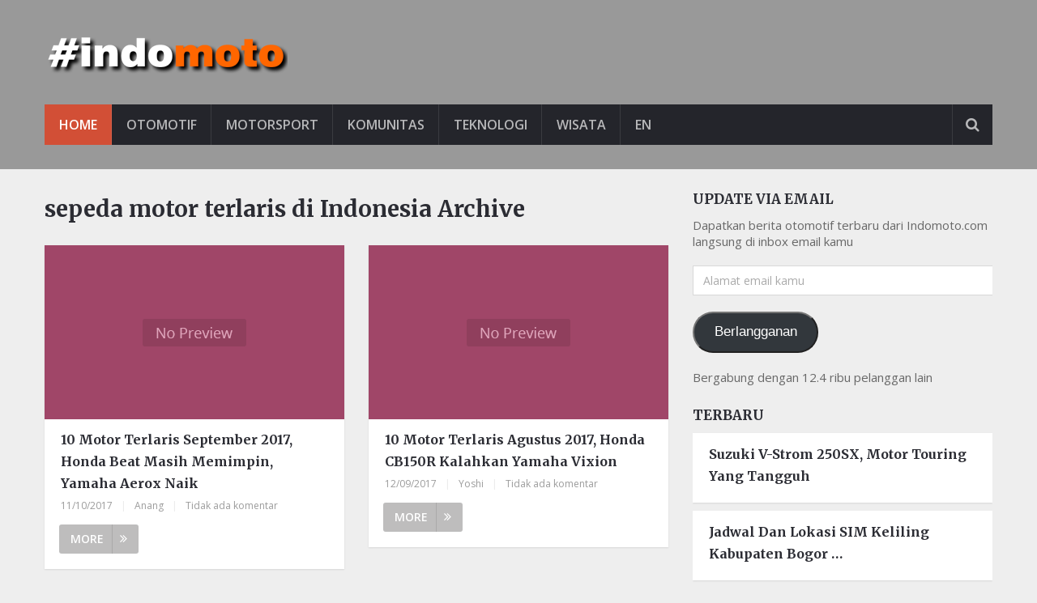

--- FILE ---
content_type: text/html; charset=UTF-8
request_url: https://indomoto.com/tag/sepeda-motor-terlaris-di-indonesia/
body_size: 10595
content:
<!DOCTYPE html>
<html class="no-js" lang="id">
	<head>
		<meta charset="UTF-8">
		<link rel="profile" href="http://gmpg.org/xfn/11" />
		<link rel="icon" href="https://indomoto.com/wp-content/uploads/2019/03/fav.jpg" type="image/x-icon" />
<!--iOS/android/handheld specific -->
    <meta name="viewport" content="width=device-width, initial-scale=1, maximum-scale=1">
    <meta name="apple-mobile-web-app-capable" content="yes">
    <meta name="apple-mobile-web-app-status-bar-style" content="black">
    <meta  content="Blog Otomotif Indomoto.com" />
    <meta  content="https://indomoto.com" />
    		<link rel="pingback" href="https://indomoto.com/xmlrpc.php" />
		<script type="text/javascript">
!function(){var e={};e.g=function(){if("object"==typeof globalThis)return globalThis;try{return this||new Function("return this")()}catch(e){if("object"==typeof window)return window}}(),function({ampUrl:n,isCustomizePreview:t,isAmpDevMode:r,noampQueryVarName:o,noampQueryVarValue:s,disabledStorageKey:i,mobileUserAgents:a,regexRegex:c}){if("undefined"==typeof sessionStorage)return;const u=new RegExp(c);if(!a.some((e=>{const n=e.match(u);return!(!n||!new RegExp(n[1],n[2]).test(navigator.userAgent))||navigator.userAgent.includes(e)})))return;e.g.addEventListener("DOMContentLoaded",(()=>{const e=document.getElementById("amp-mobile-version-switcher");if(!e)return;e.hidden=!1;const n=e.querySelector("a[href]");n&&n.addEventListener("click",(()=>{sessionStorage.removeItem(i)}))}));const d=r&&["paired-browsing-non-amp","paired-browsing-amp"].includes(window.name);if(sessionStorage.getItem(i)||t||d)return;const g=new URL(location.href),m=new URL(n);m.hash=g.hash,g.searchParams.has(o)&&s===g.searchParams.get(o)?sessionStorage.setItem(i,"1"):m.href!==g.href&&(window.stop(),location.replace(m.href))}({"ampUrl":"https:\/\/indomoto.com\/tag\/sepeda-motor-terlaris-di-indonesia\/?amp","noampQueryVarName":"noamp","noampQueryVarValue":"mobile","disabledStorageKey":"amp_mobile_redirect_disabled","mobileUserAgents":["Mobile","Android","Silk\/","Kindle","BlackBerry","Opera Mini","Opera Mobi"],"regexRegex":"^\\/((?:.|\n)+)\\/([i]*)$","isCustomizePreview":false,"isAmpDevMode":false})}();
</script>
<meta name='robots' content='index, follow, max-image-preview:large, max-snippet:-1, max-video-preview:-1' />
<script type="text/javascript">document.documentElement.className = document.documentElement.className.replace( /\bno-js\b/,'js' );</script>
	<!-- This site is optimized with the Yoast SEO plugin v21.6 - https://yoast.com/wordpress/plugins/seo/ -->
	<title>Info terkini tentang sepeda motor terlaris di Indonesia</title>
	<link rel="canonical" href="https://indomoto.com/tag/sepeda-motor-terlaris-di-indonesia/" />
	<meta property="og:locale" content="id_ID" />
	<meta property="og:type" content="article" />
	<meta property="og:title" content="Info terkini tentang sepeda motor terlaris di Indonesia" />
	<meta property="og:url" content="https://indomoto.com/tag/sepeda-motor-terlaris-di-indonesia/" />
	<meta property="og:site_name" content="Blog Otomotif Indomoto.com" />
	<meta property="og:image" content="https://i0.wp.com/indomoto.com/wp-content/uploads/2017/02/screeshot.jpg?fit=800%2C471&ssl=1" />
	<meta property="og:image:width" content="800" />
	<meta property="og:image:height" content="471" />
	<meta property="og:image:type" content="image/jpeg" />
	<meta name="twitter:card" content="summary_large_image" />
	<meta name="twitter:site" content="@indomoto" />
	<!-- / Yoast SEO plugin. -->


<link rel='dns-prefetch' href='//stats.wp.com' />
<link rel='dns-prefetch' href='//widgets.wp.com' />
<link rel='dns-prefetch' href='//s0.wp.com' />
<link rel='dns-prefetch' href='//0.gravatar.com' />
<link rel='dns-prefetch' href='//1.gravatar.com' />
<link rel='dns-prefetch' href='//2.gravatar.com' />
<link rel='dns-prefetch' href='//i0.wp.com' />
<link rel='dns-prefetch' href='//c0.wp.com' />
<link rel='dns-prefetch' href='//jetpack.wordpress.com' />
<link rel='dns-prefetch' href='//public-api.wordpress.com' />
<link rel="alternate" type="application/rss+xml" title="Blog Otomotif Indomoto.com &raquo; Feed" href="https://indomoto.com/feed/" />
<link rel="alternate" type="application/rss+xml" title="Blog Otomotif Indomoto.com &raquo; Umpan Komentar" href="https://indomoto.com/comments/feed/" />
<link rel="alternate" type="application/rss+xml" title="Blog Otomotif Indomoto.com &raquo; sepeda motor terlaris di Indonesia Umpan Tag" href="https://indomoto.com/tag/sepeda-motor-terlaris-di-indonesia/feed/" />
<script type="text/javascript">
window._wpemojiSettings = {"baseUrl":"https:\/\/s.w.org\/images\/core\/emoji\/14.0.0\/72x72\/","ext":".png","svgUrl":"https:\/\/s.w.org\/images\/core\/emoji\/14.0.0\/svg\/","svgExt":".svg","source":{"concatemoji":"https:\/\/indomoto.com\/wp-includes\/js\/wp-emoji-release.min.js?ver=6.3.7"}};
/*! This file is auto-generated */
!function(i,n){var o,s,e;function c(e){try{var t={supportTests:e,timestamp:(new Date).valueOf()};sessionStorage.setItem(o,JSON.stringify(t))}catch(e){}}function p(e,t,n){e.clearRect(0,0,e.canvas.width,e.canvas.height),e.fillText(t,0,0);var t=new Uint32Array(e.getImageData(0,0,e.canvas.width,e.canvas.height).data),r=(e.clearRect(0,0,e.canvas.width,e.canvas.height),e.fillText(n,0,0),new Uint32Array(e.getImageData(0,0,e.canvas.width,e.canvas.height).data));return t.every(function(e,t){return e===r[t]})}function u(e,t,n){switch(t){case"flag":return n(e,"\ud83c\udff3\ufe0f\u200d\u26a7\ufe0f","\ud83c\udff3\ufe0f\u200b\u26a7\ufe0f")?!1:!n(e,"\ud83c\uddfa\ud83c\uddf3","\ud83c\uddfa\u200b\ud83c\uddf3")&&!n(e,"\ud83c\udff4\udb40\udc67\udb40\udc62\udb40\udc65\udb40\udc6e\udb40\udc67\udb40\udc7f","\ud83c\udff4\u200b\udb40\udc67\u200b\udb40\udc62\u200b\udb40\udc65\u200b\udb40\udc6e\u200b\udb40\udc67\u200b\udb40\udc7f");case"emoji":return!n(e,"\ud83e\udef1\ud83c\udffb\u200d\ud83e\udef2\ud83c\udfff","\ud83e\udef1\ud83c\udffb\u200b\ud83e\udef2\ud83c\udfff")}return!1}function f(e,t,n){var r="undefined"!=typeof WorkerGlobalScope&&self instanceof WorkerGlobalScope?new OffscreenCanvas(300,150):i.createElement("canvas"),a=r.getContext("2d",{willReadFrequently:!0}),o=(a.textBaseline="top",a.font="600 32px Arial",{});return e.forEach(function(e){o[e]=t(a,e,n)}),o}function t(e){var t=i.createElement("script");t.src=e,t.defer=!0,i.head.appendChild(t)}"undefined"!=typeof Promise&&(o="wpEmojiSettingsSupports",s=["flag","emoji"],n.supports={everything:!0,everythingExceptFlag:!0},e=new Promise(function(e){i.addEventListener("DOMContentLoaded",e,{once:!0})}),new Promise(function(t){var n=function(){try{var e=JSON.parse(sessionStorage.getItem(o));if("object"==typeof e&&"number"==typeof e.timestamp&&(new Date).valueOf()<e.timestamp+604800&&"object"==typeof e.supportTests)return e.supportTests}catch(e){}return null}();if(!n){if("undefined"!=typeof Worker&&"undefined"!=typeof OffscreenCanvas&&"undefined"!=typeof URL&&URL.createObjectURL&&"undefined"!=typeof Blob)try{var e="postMessage("+f.toString()+"("+[JSON.stringify(s),u.toString(),p.toString()].join(",")+"));",r=new Blob([e],{type:"text/javascript"}),a=new Worker(URL.createObjectURL(r),{name:"wpTestEmojiSupports"});return void(a.onmessage=function(e){c(n=e.data),a.terminate(),t(n)})}catch(e){}c(n=f(s,u,p))}t(n)}).then(function(e){for(var t in e)n.supports[t]=e[t],n.supports.everything=n.supports.everything&&n.supports[t],"flag"!==t&&(n.supports.everythingExceptFlag=n.supports.everythingExceptFlag&&n.supports[t]);n.supports.everythingExceptFlag=n.supports.everythingExceptFlag&&!n.supports.flag,n.DOMReady=!1,n.readyCallback=function(){n.DOMReady=!0}}).then(function(){return e}).then(function(){var e;n.supports.everything||(n.readyCallback(),(e=n.source||{}).concatemoji?t(e.concatemoji):e.wpemoji&&e.twemoji&&(t(e.twemoji),t(e.wpemoji)))}))}((window,document),window._wpemojiSettings);
</script>
<style type="text/css">
img.wp-smiley,
img.emoji {
	display: inline !important;
	border: none !important;
	box-shadow: none !important;
	height: 1em !important;
	width: 1em !important;
	margin: 0 0.07em !important;
	vertical-align: -0.1em !important;
	background: none !important;
	padding: 0 !important;
}
</style>
	<link rel='stylesheet' id='wp-block-library-css' href='https://c0.wp.com/c/6.3.7/wp-includes/css/dist/block-library/style.min.css' type='text/css' media='all' />
<style id='wp-block-library-inline-css' type='text/css'>
.has-text-align-justify{text-align:justify;}
</style>
<link rel='stylesheet' id='mediaelement-css' href='https://c0.wp.com/c/6.3.7/wp-includes/js/mediaelement/mediaelementplayer-legacy.min.css' type='text/css' media='all' />
<link rel='stylesheet' id='wp-mediaelement-css' href='https://c0.wp.com/c/6.3.7/wp-includes/js/mediaelement/wp-mediaelement.min.css' type='text/css' media='all' />
<style id='classic-theme-styles-inline-css' type='text/css'>
/*! This file is auto-generated */
.wp-block-button__link{color:#fff;background-color:#32373c;border-radius:9999px;box-shadow:none;text-decoration:none;padding:calc(.667em + 2px) calc(1.333em + 2px);font-size:1.125em}.wp-block-file__button{background:#32373c;color:#fff;text-decoration:none}
</style>
<style id='global-styles-inline-css' type='text/css'>
body{--wp--preset--color--black: #000000;--wp--preset--color--cyan-bluish-gray: #abb8c3;--wp--preset--color--white: #ffffff;--wp--preset--color--pale-pink: #f78da7;--wp--preset--color--vivid-red: #cf2e2e;--wp--preset--color--luminous-vivid-orange: #ff6900;--wp--preset--color--luminous-vivid-amber: #fcb900;--wp--preset--color--light-green-cyan: #7bdcb5;--wp--preset--color--vivid-green-cyan: #00d084;--wp--preset--color--pale-cyan-blue: #8ed1fc;--wp--preset--color--vivid-cyan-blue: #0693e3;--wp--preset--color--vivid-purple: #9b51e0;--wp--preset--gradient--vivid-cyan-blue-to-vivid-purple: linear-gradient(135deg,rgba(6,147,227,1) 0%,rgb(155,81,224) 100%);--wp--preset--gradient--light-green-cyan-to-vivid-green-cyan: linear-gradient(135deg,rgb(122,220,180) 0%,rgb(0,208,130) 100%);--wp--preset--gradient--luminous-vivid-amber-to-luminous-vivid-orange: linear-gradient(135deg,rgba(252,185,0,1) 0%,rgba(255,105,0,1) 100%);--wp--preset--gradient--luminous-vivid-orange-to-vivid-red: linear-gradient(135deg,rgba(255,105,0,1) 0%,rgb(207,46,46) 100%);--wp--preset--gradient--very-light-gray-to-cyan-bluish-gray: linear-gradient(135deg,rgb(238,238,238) 0%,rgb(169,184,195) 100%);--wp--preset--gradient--cool-to-warm-spectrum: linear-gradient(135deg,rgb(74,234,220) 0%,rgb(151,120,209) 20%,rgb(207,42,186) 40%,rgb(238,44,130) 60%,rgb(251,105,98) 80%,rgb(254,248,76) 100%);--wp--preset--gradient--blush-light-purple: linear-gradient(135deg,rgb(255,206,236) 0%,rgb(152,150,240) 100%);--wp--preset--gradient--blush-bordeaux: linear-gradient(135deg,rgb(254,205,165) 0%,rgb(254,45,45) 50%,rgb(107,0,62) 100%);--wp--preset--gradient--luminous-dusk: linear-gradient(135deg,rgb(255,203,112) 0%,rgb(199,81,192) 50%,rgb(65,88,208) 100%);--wp--preset--gradient--pale-ocean: linear-gradient(135deg,rgb(255,245,203) 0%,rgb(182,227,212) 50%,rgb(51,167,181) 100%);--wp--preset--gradient--electric-grass: linear-gradient(135deg,rgb(202,248,128) 0%,rgb(113,206,126) 100%);--wp--preset--gradient--midnight: linear-gradient(135deg,rgb(2,3,129) 0%,rgb(40,116,252) 100%);--wp--preset--font-size--small: 13px;--wp--preset--font-size--medium: 20px;--wp--preset--font-size--large: 36px;--wp--preset--font-size--x-large: 42px;--wp--preset--spacing--20: 0.44rem;--wp--preset--spacing--30: 0.67rem;--wp--preset--spacing--40: 1rem;--wp--preset--spacing--50: 1.5rem;--wp--preset--spacing--60: 2.25rem;--wp--preset--spacing--70: 3.38rem;--wp--preset--spacing--80: 5.06rem;--wp--preset--shadow--natural: 6px 6px 9px rgba(0, 0, 0, 0.2);--wp--preset--shadow--deep: 12px 12px 50px rgba(0, 0, 0, 0.4);--wp--preset--shadow--sharp: 6px 6px 0px rgba(0, 0, 0, 0.2);--wp--preset--shadow--outlined: 6px 6px 0px -3px rgba(255, 255, 255, 1), 6px 6px rgba(0, 0, 0, 1);--wp--preset--shadow--crisp: 6px 6px 0px rgba(0, 0, 0, 1);}:where(.is-layout-flex){gap: 0.5em;}:where(.is-layout-grid){gap: 0.5em;}body .is-layout-flow > .alignleft{float: left;margin-inline-start: 0;margin-inline-end: 2em;}body .is-layout-flow > .alignright{float: right;margin-inline-start: 2em;margin-inline-end: 0;}body .is-layout-flow > .aligncenter{margin-left: auto !important;margin-right: auto !important;}body .is-layout-constrained > .alignleft{float: left;margin-inline-start: 0;margin-inline-end: 2em;}body .is-layout-constrained > .alignright{float: right;margin-inline-start: 2em;margin-inline-end: 0;}body .is-layout-constrained > .aligncenter{margin-left: auto !important;margin-right: auto !important;}body .is-layout-constrained > :where(:not(.alignleft):not(.alignright):not(.alignfull)){max-width: var(--wp--style--global--content-size);margin-left: auto !important;margin-right: auto !important;}body .is-layout-constrained > .alignwide{max-width: var(--wp--style--global--wide-size);}body .is-layout-flex{display: flex;}body .is-layout-flex{flex-wrap: wrap;align-items: center;}body .is-layout-flex > *{margin: 0;}body .is-layout-grid{display: grid;}body .is-layout-grid > *{margin: 0;}:where(.wp-block-columns.is-layout-flex){gap: 2em;}:where(.wp-block-columns.is-layout-grid){gap: 2em;}:where(.wp-block-post-template.is-layout-flex){gap: 1.25em;}:where(.wp-block-post-template.is-layout-grid){gap: 1.25em;}.has-black-color{color: var(--wp--preset--color--black) !important;}.has-cyan-bluish-gray-color{color: var(--wp--preset--color--cyan-bluish-gray) !important;}.has-white-color{color: var(--wp--preset--color--white) !important;}.has-pale-pink-color{color: var(--wp--preset--color--pale-pink) !important;}.has-vivid-red-color{color: var(--wp--preset--color--vivid-red) !important;}.has-luminous-vivid-orange-color{color: var(--wp--preset--color--luminous-vivid-orange) !important;}.has-luminous-vivid-amber-color{color: var(--wp--preset--color--luminous-vivid-amber) !important;}.has-light-green-cyan-color{color: var(--wp--preset--color--light-green-cyan) !important;}.has-vivid-green-cyan-color{color: var(--wp--preset--color--vivid-green-cyan) !important;}.has-pale-cyan-blue-color{color: var(--wp--preset--color--pale-cyan-blue) !important;}.has-vivid-cyan-blue-color{color: var(--wp--preset--color--vivid-cyan-blue) !important;}.has-vivid-purple-color{color: var(--wp--preset--color--vivid-purple) !important;}.has-black-background-color{background-color: var(--wp--preset--color--black) !important;}.has-cyan-bluish-gray-background-color{background-color: var(--wp--preset--color--cyan-bluish-gray) !important;}.has-white-background-color{background-color: var(--wp--preset--color--white) !important;}.has-pale-pink-background-color{background-color: var(--wp--preset--color--pale-pink) !important;}.has-vivid-red-background-color{background-color: var(--wp--preset--color--vivid-red) !important;}.has-luminous-vivid-orange-background-color{background-color: var(--wp--preset--color--luminous-vivid-orange) !important;}.has-luminous-vivid-amber-background-color{background-color: var(--wp--preset--color--luminous-vivid-amber) !important;}.has-light-green-cyan-background-color{background-color: var(--wp--preset--color--light-green-cyan) !important;}.has-vivid-green-cyan-background-color{background-color: var(--wp--preset--color--vivid-green-cyan) !important;}.has-pale-cyan-blue-background-color{background-color: var(--wp--preset--color--pale-cyan-blue) !important;}.has-vivid-cyan-blue-background-color{background-color: var(--wp--preset--color--vivid-cyan-blue) !important;}.has-vivid-purple-background-color{background-color: var(--wp--preset--color--vivid-purple) !important;}.has-black-border-color{border-color: var(--wp--preset--color--black) !important;}.has-cyan-bluish-gray-border-color{border-color: var(--wp--preset--color--cyan-bluish-gray) !important;}.has-white-border-color{border-color: var(--wp--preset--color--white) !important;}.has-pale-pink-border-color{border-color: var(--wp--preset--color--pale-pink) !important;}.has-vivid-red-border-color{border-color: var(--wp--preset--color--vivid-red) !important;}.has-luminous-vivid-orange-border-color{border-color: var(--wp--preset--color--luminous-vivid-orange) !important;}.has-luminous-vivid-amber-border-color{border-color: var(--wp--preset--color--luminous-vivid-amber) !important;}.has-light-green-cyan-border-color{border-color: var(--wp--preset--color--light-green-cyan) !important;}.has-vivid-green-cyan-border-color{border-color: var(--wp--preset--color--vivid-green-cyan) !important;}.has-pale-cyan-blue-border-color{border-color: var(--wp--preset--color--pale-cyan-blue) !important;}.has-vivid-cyan-blue-border-color{border-color: var(--wp--preset--color--vivid-cyan-blue) !important;}.has-vivid-purple-border-color{border-color: var(--wp--preset--color--vivid-purple) !important;}.has-vivid-cyan-blue-to-vivid-purple-gradient-background{background: var(--wp--preset--gradient--vivid-cyan-blue-to-vivid-purple) !important;}.has-light-green-cyan-to-vivid-green-cyan-gradient-background{background: var(--wp--preset--gradient--light-green-cyan-to-vivid-green-cyan) !important;}.has-luminous-vivid-amber-to-luminous-vivid-orange-gradient-background{background: var(--wp--preset--gradient--luminous-vivid-amber-to-luminous-vivid-orange) !important;}.has-luminous-vivid-orange-to-vivid-red-gradient-background{background: var(--wp--preset--gradient--luminous-vivid-orange-to-vivid-red) !important;}.has-very-light-gray-to-cyan-bluish-gray-gradient-background{background: var(--wp--preset--gradient--very-light-gray-to-cyan-bluish-gray) !important;}.has-cool-to-warm-spectrum-gradient-background{background: var(--wp--preset--gradient--cool-to-warm-spectrum) !important;}.has-blush-light-purple-gradient-background{background: var(--wp--preset--gradient--blush-light-purple) !important;}.has-blush-bordeaux-gradient-background{background: var(--wp--preset--gradient--blush-bordeaux) !important;}.has-luminous-dusk-gradient-background{background: var(--wp--preset--gradient--luminous-dusk) !important;}.has-pale-ocean-gradient-background{background: var(--wp--preset--gradient--pale-ocean) !important;}.has-electric-grass-gradient-background{background: var(--wp--preset--gradient--electric-grass) !important;}.has-midnight-gradient-background{background: var(--wp--preset--gradient--midnight) !important;}.has-small-font-size{font-size: var(--wp--preset--font-size--small) !important;}.has-medium-font-size{font-size: var(--wp--preset--font-size--medium) !important;}.has-large-font-size{font-size: var(--wp--preset--font-size--large) !important;}.has-x-large-font-size{font-size: var(--wp--preset--font-size--x-large) !important;}
.wp-block-navigation a:where(:not(.wp-element-button)){color: inherit;}
:where(.wp-block-post-template.is-layout-flex){gap: 1.25em;}:where(.wp-block-post-template.is-layout-grid){gap: 1.25em;}
:where(.wp-block-columns.is-layout-flex){gap: 2em;}:where(.wp-block-columns.is-layout-grid){gap: 2em;}
.wp-block-pullquote{font-size: 1.5em;line-height: 1.6;}
</style>
<link rel='stylesheet' id='stylesheet-css' href='https://indomoto.com/wp-content/themes/mts_newsonline/style.css?ver=6.3.7' type='text/css' media='all' />
<style id='stylesheet-inline-css' type='text/css'>

		body {background-color:#eeeeee; }
		body {background-image: url( https://indomoto.com/wp-content/themes/mts_newsonline/images/nobg.png );}
        /*body {}*/
        
        .pace .pace-progress, #mobile-menu-wrapper ul li a:hover, .latestPost .review-type-circle.latestPost-review-wrapper { background: #d24f36; }
		.postauthor h5, .copyrights a:hover, .single_post a, .textwidget a, #logo a, .pnavigation2 a, .sidebar.c-4-12 a:hover, .copyrights a:hover, footer .widget li a:hover, .postauthor h5 a:hover, .footer-navigation nav ul li a:hover, .primary-navigation .wpmm-megamenu-showing.wpmm-light-scheme a, .copyrights nav ul li a:hover, .sidebar.c-4-12 a:hover, .related-posts a:hover, .reply a, .title a:hover, .post-info a:hover, .comm, .primary-navigation #navigation a:hover, .primary-navigation #navigation .current-menu-item > a, .latestPost .title a:hover, .widget .wpt_widget_content .entry-title a:hover, .latestPost .highlights ul li a:hover, .latestPost-first-row .featured-news-lists li a:hover, #tabber .inside li a:hover, .readMore a:hover, .fn a, a, a:hover, .secondary-navigation a:hover { color:#d24f36; }
        .widget .review-total-only.small-thumb { color:#d24f36 !important; }
        #navigation ul ul {border-bottom: 5px solid #d24f36;}
         .latestPost .readMore a:hover, #load-posts a:hover, .currenttext, .widget .wpt_widget_content .tab_title.selected a, .widget .wpt_widget_content .wpt-pagination a:hover, .latestPost-first-row .featured-top-news .news li:first-child a, .featured-news .dropdown li a, #commentform input#submit, .contact-form input[type='submit'], #move-to-top, .latestPost-review-wrapper, #searchform .fa-search, .pagination a:hover, #tabber ul.tabs li a.selected, .widget .wp_review_tab_widget_content .tab_title.selected a, #navigation ul .sfHover a, #searchsubmit, .secondary-navigation #navigation ul li.current-menu-item > a, .secondary-navigation #navigation ul li.menu-item-home a, .tagcloud a, .review-total-only, #wpmm-megamenu .review-total-only { background-color:#d24f36; color: #fff!important; }
         .search-row { border-bottom: 5px solid #d24f36;}
         .widget .wpt_widget_content .tab_title.selected a { border-bottom: 1px solid #d24f36;}
        .latestPost .featured-thumbnail .thecategory {background-color:#a04668;}
        .featured-news .dropdown li a {border-bottom: 1px solid #ae3d27;}
		
		.shareit { top: 312px; left: auto; margin: 0 0 0 -120px; width: 90px; position: fixed; padding: 5px; border:none; border-right: 0;}
		.share-item {margin: 2px;}
		
		.bypostauthor .theauthor:after { content: "Author"; margin-left: 5px; padding: 1px 10px; background:#d24f36; color: #FFF; font-size: 15px; }
		
		.widget-header {
     width: 728px;
     margin-top: 25px;
}

blockquote {
    text-align: left;
}

.postauthor {
    display: none;
}

#amp-mobile-version-switcher {
	display: none;
}
			
</style>
<link rel='stylesheet' id='fontawesome-css' href='https://indomoto.com/wp-content/themes/mts_newsonline/css/font-awesome.min.css?ver=6.3.7' type='text/css' media='all' />
<link rel='stylesheet' id='responsive-css' href='https://indomoto.com/wp-content/themes/mts_newsonline/css/responsive.css?ver=6.3.7' type='text/css' media='all' />
<link rel='stylesheet' id='jetpack_css-css' href='https://c0.wp.com/p/jetpack/12.9/css/jetpack.css' type='text/css' media='all' />
<script type='text/javascript' src='https://c0.wp.com/c/6.3.7/wp-includes/js/jquery/jquery.min.js' id='jquery-core-js'></script>
<script type='text/javascript' src='https://c0.wp.com/c/6.3.7/wp-includes/js/jquery/jquery-migrate.min.js' id='jquery-migrate-js'></script>
<script type='text/javascript' id='customscript-js-extra'>
/* <![CDATA[ */
var mts_customscript = {"responsive":"1","nav_menu":"secondary","ajaxurl":"https:\/\/indomoto.com\/wp-admin\/admin-ajax.php","noposts":"No Post Found in This Day"};
/* ]]> */
</script>
<script type='text/javascript' src='https://indomoto.com/wp-content/themes/mts_newsonline/js/customscript.js?ver=6.3.7' id='customscript-js'></script>
<script type='text/javascript' src='https://indomoto.com/wp-content/themes/mts_newsonline/js/jquery.webticker.min.js?ver=6.3.7' id='webticker-js'></script>
<link rel="https://api.w.org/" href="https://indomoto.com/wp-json/" /><link rel="alternate" type="application/json" href="https://indomoto.com/wp-json/wp/v2/tags/4174" /><link rel="EditURI" type="application/rsd+xml" title="RSD" href="https://indomoto.com/xmlrpc.php?rsd" />
<!--Theme by MyThemeShop.com-->
<link rel="alternate" type="text/html" media="only screen and (max-width: 640px)" href="https://indomoto.com/tag/sepeda-motor-terlaris-di-indonesia/?amp">	<style>img#wpstats{display:none}</style>
		<link href="//fonts.googleapis.com/css?family=Open+Sans:600|Merriweather:700|Open+Sans:normal&amp;subset=latin" rel="stylesheet" type="text/css">
<style type="text/css">
.primary-navigation a, .navigation-trending li a { font-family: 'Open Sans'; font-weight: 600; font-size: 12px; color: #7c7c7c; }
.secondary-navigation a { font-family: 'Open Sans'; font-weight: 600; font-size: 16px; color: #b8b8ba; }
.footer-navigation nav ul li a { font-family: 'Open Sans'; font-weight: 600; font-size: 16px; color: #7c7c7c; }
.copyrights nav ul li a { font-family: 'Open Sans'; font-weight: 600; font-size: 12px; color: #7c7c7c; }
.latestPost .title a { font-family: 'Merriweather'; font-weight: 700; font-size: 16px; color: #2b2c33; }
.single-title { font-family: 'Merriweather'; font-weight: 700; font-size: 29px; color: #2b2c33; }
body, .textwidget { font-family: 'Open Sans'; font-weight: normal; font-size: 15px; color: #686868; }
h1 { font-family: 'Merriweather'; font-weight: 700; font-size: 28px; color: #2b2c33; }
h2 { font-family: 'Merriweather'; font-weight: 700; font-size: 24px; color: #2b2c33; }
h3 { font-family: 'Merriweather'; font-weight: 700; font-size: 22px; color: #2b2c33; }
h4 { font-family: 'Merriweather'; font-weight: 700; font-size: 20px; color: #2b2c33; }
h5 { font-family: 'Merriweather'; font-weight: 700; font-size: 18px; color: #2b2c33; }
h6, .widget .wp_review_tab_widget_content a, .widget .post-title a { font-family: 'Merriweather'; font-weight: 700; font-size: 16px; color: #2b2c33; }
</style>


<script type="application/ld+json" class="saswp-schema-markup-output">
[{"@context":"https://schema.org/","@type":"CollectionPage","@id":"https://indomoto.com/tag/sepeda-motor-terlaris-di-indonesia/#CollectionPage","headline":"sepeda motor terlaris di Indonesia Category","description":"","url":"https://indomoto.com/tag/sepeda-motor-terlaris-di-indonesia/","hasPart":[{"@type":"NewsArticle","headline":"10 Motor Terlaris September 2017, Honda Beat Masih Memimpin, Yamaha Aerox Naik","url":"https://indomoto.com/16055/10-motor-terlaris-september-2017/","datePublished":"2017-10-11T00:16:53+07:00","dateModified":"2020-05-23T03:12:08+07:00","mainEntityOfPage":"https://indomoto.com/16055/10-motor-terlaris-september-2017/","author":{"@type":"Person","name":"Anang","url":"https://indomoto.com/author/anang/","sameAs":[],"image":{"@type":"ImageObject","url":"https://secure.gravatar.com/avatar/a038b0bf4e7d13654fedbdfcf1696337?s=96&d=mm&r=g","height":96,"width":96}},"publisher":{"@type":"Organization","name":"Blog Otomotif Indomoto.com","url":"https://indomoto.com","logo":{"@type":"ImageObject","url":"https://indomoto.com/wp-content/uploads/2019/11/logo.jpg","width":"160","height":"50"}},"image":[{"@type":"ImageObject","url":"https://indomoto.com/wp-content/uploads/2016/08/harga-honda-beat-terbaru-2017-1200x675.jpg","width":1200,"height":675,"caption":"10 Motor Terlaris September 2017","@id":"https://indomoto.com/16055/10-motor-terlaris-september-2017/#primaryimage"}]},{"@type":"NewsArticle","headline":"10 Motor Terlaris Agustus 2017, Honda CB150R Kalahkan Yamaha Vixion","url":"https://indomoto.com/15614/10-motor-terlaris-agustus-2017/","datePublished":"2017-09-12T23:27:28+07:00","dateModified":"2020-05-23T03:12:10+07:00","mainEntityOfPage":"https://indomoto.com/15614/10-motor-terlaris-agustus-2017/","author":{"@type":"Person","name":"Yoshi","url":"https://indomoto.com/author/yoshi/","sameAs":[],"image":{"@type":"ImageObject","url":"https://secure.gravatar.com/avatar/e5023f787253af60894314d48defa72e?s=96&d=mm&r=g","height":96,"width":96}},"publisher":{"@type":"Organization","name":"Blog Otomotif Indomoto.com","url":"https://indomoto.com","logo":{"@type":"ImageObject","url":"https://indomoto.com/wp-content/uploads/2019/11/logo.jpg","width":"160","height":"50"}},"image":[{"@type":"ImageObject","url":"https://indomoto.com/wp-content/uploads/2017/08/warna-honda-cb150r-terbaru-2018-1200x675.jpg","width":1200,"height":675,"caption":"Honda CB150R terbaru 2017","@id":"https://indomoto.com/15614/10-motor-terlaris-agustus-2017/#primaryimage"},{"@type":"ImageObject","url":"https://i2.wp.com/indomoto.com/wp-content/uploads/2016/08/harga-honda-beat-terbaru-2017.jpg","width":640,"height":399,"caption":"Honda Beat terbaru 2017"}]},{"@type":"NewsArticle","headline":"Ini Lho 10 Motor Terlaris Di Semester Pertama 2017","url":"https://indomoto.com/14809/10-motor-terlaris-di-semester-pertama-2017/","datePublished":"2017-07-21T13:59:07+07:00","dateModified":"2020-05-23T03:12:11+07:00","mainEntityOfPage":"https://indomoto.com/14809/10-motor-terlaris-di-semester-pertama-2017/","author":{"@type":"Person","name":"Yoshi","url":"https://indomoto.com/author/yoshi/","sameAs":[],"image":{"@type":"ImageObject","url":"https://secure.gravatar.com/avatar/e5023f787253af60894314d48defa72e?s=96&d=mm&r=g","height":96,"width":96}},"publisher":{"@type":"Organization","name":"Blog Otomotif Indomoto.com","url":"https://indomoto.com","logo":{"@type":"ImageObject","url":"https://indomoto.com/wp-content/uploads/2019/11/logo.jpg","width":"160","height":"50"}},"image":[{"@type":"ImageObject","url":"https://indomoto.com/wp-content/uploads/2017/07/macet-sepeda-motor-1200x675.jpg","width":1200,"height":675,"caption":"10 Motor Terlaris Di Semester Pertama 2017","@id":"https://indomoto.com/14809/10-motor-terlaris-di-semester-pertama-2017/#primaryimage"}]}]}]
</script>

<link rel="amphtml" href="https://indomoto.com/tag/sepeda-motor-terlaris-di-indonesia/?amp"><style>#amp-mobile-version-switcher{left:0;position:absolute;width:100%;z-index:100}#amp-mobile-version-switcher>a{background-color:#444;border:0;color:#eaeaea;display:block;font-family:-apple-system,BlinkMacSystemFont,Segoe UI,Roboto,Oxygen-Sans,Ubuntu,Cantarell,Helvetica Neue,sans-serif;font-size:16px;font-weight:600;padding:15px 0;text-align:center;-webkit-text-decoration:none;text-decoration:none}#amp-mobile-version-switcher>a:active,#amp-mobile-version-switcher>a:focus,#amp-mobile-version-switcher>a:hover{-webkit-text-decoration:underline;text-decoration:underline}</style><link rel="icon" href="https://i0.wp.com/indomoto.com/wp-content/uploads/2019/03/fav.jpg?fit=32%2C32&#038;ssl=1" sizes="32x32" />
<link rel="icon" href="https://i0.wp.com/indomoto.com/wp-content/uploads/2019/03/fav.jpg?fit=64%2C64&#038;ssl=1" sizes="192x192" />
<link rel="apple-touch-icon" href="https://i0.wp.com/indomoto.com/wp-content/uploads/2019/03/fav.jpg?fit=64%2C64&#038;ssl=1" />
<meta name="msapplication-TileImage" content="https://i0.wp.com/indomoto.com/wp-content/uploads/2019/03/fav.jpg?fit=64%2C64&#038;ssl=1" />
		<meta name="verifikasi" content="sgbn9u7rj8"/>
		<script async custom-element="amp-ad" src="https://cdn.ampproject.org/v0/amp-ad-0.1.js"></script>
	</head>
	<body id="blog" class="archive tag tag-sepeda-motor-terlaris-di-indonesia tag-4174 main"  >		
		<div class="main-container">
						<header class="main-header" role="banner"   style="background: #999999; padding-bottom: 30px;">
								<div id="header">
			 		<div class="container">
			  			<div class="logo-container">
							<div class="logo-wrap">
																									  		<h2 id="logo" class="image-logo" >
											<a href="https://indomoto.com"><img src="https://indomoto.com/wp-content/uploads/2019/03/blog-otomotif.png" alt="Blog Otomotif Indomoto.com"></a>
										</h2><!-- END #logo -->
																								</div>
													</div>
																			<div class="secondary-navigation" role="navigation"   style="background: #24252b;">
								<a href="#" id="pull" class="toggle-mobile-menu">Menu</a>
								<nav id="navigation" class="clearfix mobile-menu-wrapper">
																			<ul id="menu-menu-1" class="menu clearfix"><li id="menu-item-15082" class="menu-item menu-item-type-custom menu-item-object-custom menu-item-home"><a href="https://indomoto.com/">Home</a></li>
<li id="menu-item-24158" class="menu-item menu-item-type-taxonomy menu-item-object-category"><a href="https://indomoto.com/topik/otomotif/">Otomotif</a></li>
<li id="menu-item-24157" class="menu-item menu-item-type-taxonomy menu-item-object-category"><a href="https://indomoto.com/topik/motorsport/">Motorsport</a></li>
<li id="menu-item-24156" class="menu-item menu-item-type-taxonomy menu-item-object-category"><a href="https://indomoto.com/topik/komunitas/">Komunitas</a></li>
<li id="menu-item-14577" class="menu-item menu-item-type-taxonomy menu-item-object-category"><a href="https://indomoto.com/topik/teknologi/">Teknologi</a></li>
<li id="menu-item-24159" class="menu-item menu-item-type-taxonomy menu-item-object-category"><a href="https://indomoto.com/topik/wisata/">Wisata</a></li>
<li id="menu-item-24577" class="menu-item menu-item-type-custom menu-item-object-custom"><a href="https://indomoto.com/en">EN</a></li>
</ul>																	</nav>
								<div class="search-style-one">
                    				<a id="trigger-overlay">
                        				<i class="fa fa-search"></i>
                    				</a>
                    				<div class="overlay overlay-slideleft">
                        				<div class="container">
                            				<div class="search-row">
                                				<button type="button" class="overlay-close">X</button>
                                				<form method="get" id="searchform" class="search-form" action="https://indomoto.com" _lpchecked="1">
	<fieldset>
		<input type="text" name="s" id="s" value="" placeholder="Search the site"  />
		<input id="search-image" class="sbutton" type="submit" value="" />
		<i class="fa fa-search"></i>
	</fieldset>
</form>                            				</div>
                        				</div>  
                    				</div>
                				</div>
							</div> 
						 
											</div><!--#header-->
				</div><!--.container-->
			</header>
<div id="page">
	<div class="article">
		<div id="content_box">
			<h1 class="postsby">
				 
					<span>sepeda motor terlaris di Indonesia Archive</span>
							</h1>
							<article class="latestPost excerpt  ">
					
        <a href="https://indomoto.com/16055/10-motor-terlaris-september-2017/" title="10 Motor Terlaris September 2017, Honda Beat Masih Memimpin, Yamaha Aerox Naik" rel="nofollow" class="post-image post-image-left">
            <div class="featured-thumbnail"><img src="https://indomoto.com/wp-content/themes/mts_newsonline/images/nothumb-featured.png" class="attachment-featured wp-post-image" alt="10 Motor Terlaris September 2017, Honda Beat Masih Memimpin, Yamaha Aerox Naik">                            </div>
                    </a>
        <header>
            <h2 class="title front-view-title"><a href="https://indomoto.com/16055/10-motor-terlaris-september-2017/" title="10 Motor Terlaris September 2017, Honda Beat Masih Memimpin, Yamaha Aerox Naik">10 Motor Terlaris September 2017, Honda Beat Masih Memimpin, Yamaha Aerox Naik</a></h2>
            			<div class="post-info">
                                <span class="thetime updated"><span>11/10/2017</span></span> <span class="f-divider">|</span>
                            <span class="theauthor"><a rel="nofollow" href="https://indomoto.com/author/anang/" title="Pos-pos oleh Anang" rel="author">Anang</a></span> <span class="f-divider">|</span>
                            <span class="thecomment"> <a rel="nofollow" href="https://indomoto.com/16055/10-motor-terlaris-september-2017/#respond" >Tidak ada komentar</a></span> <span class="f-divider">|</span>
            			</div>
		        </header>
              
                <div class="readMore">
            <a href="https://indomoto.com/16055/10-motor-terlaris-september-2017/#more-16055" title="10 Motor Terlaris September 2017, Honda Beat Masih Memimpin, Yamaha Aerox Naik" rel="nofollow">More<i class="fa fa-angle-double-right"></i></a>
        </div>
                    

				</article><!--.post excerpt-->
							<article class="latestPost excerpt  ">
					
        <a href="https://indomoto.com/15614/10-motor-terlaris-agustus-2017/" title="10 Motor Terlaris Agustus 2017, Honda CB150R Kalahkan Yamaha Vixion" rel="nofollow" class="post-image post-image-left">
            <div class="featured-thumbnail"><img src="https://indomoto.com/wp-content/themes/mts_newsonline/images/nothumb-featured.png" class="attachment-featured wp-post-image" alt="10 Motor Terlaris Agustus 2017, Honda CB150R Kalahkan Yamaha Vixion">                            </div>
                    </a>
        <header>
            <h2 class="title front-view-title"><a href="https://indomoto.com/15614/10-motor-terlaris-agustus-2017/" title="10 Motor Terlaris Agustus 2017, Honda CB150R Kalahkan Yamaha Vixion">10 Motor Terlaris Agustus 2017, Honda CB150R Kalahkan Yamaha Vixion</a></h2>
            			<div class="post-info">
                                <span class="thetime updated"><span>12/09/2017</span></span> <span class="f-divider">|</span>
                            <span class="theauthor"><a rel="nofollow" href="https://indomoto.com/author/yoshi/" title="Pos-pos oleh Yoshi" rel="author">Yoshi</a></span> <span class="f-divider">|</span>
                            <span class="thecomment"> <a rel="nofollow" href="https://indomoto.com/15614/10-motor-terlaris-agustus-2017/#respond" >Tidak ada komentar</a></span> <span class="f-divider">|</span>
            			</div>
		        </header>
              
                <div class="readMore">
            <a href="https://indomoto.com/15614/10-motor-terlaris-agustus-2017/#more-15614" title="10 Motor Terlaris Agustus 2017, Honda CB150R Kalahkan Yamaha Vixion" rel="nofollow">More<i class="fa fa-angle-double-right"></i></a>
        </div>
                    

				</article><!--.post excerpt-->
							<article class="latestPost excerpt  lasts">
					
        <a href="https://indomoto.com/14809/10-motor-terlaris-di-semester-pertama-2017/" title="Ini Lho 10 Motor Terlaris Di Semester Pertama 2017" rel="nofollow" class="post-image post-image-left">
            <div class="featured-thumbnail"><img src="https://indomoto.com/wp-content/themes/mts_newsonline/images/nothumb-featured.png" class="attachment-featured wp-post-image" alt="Ini Lho 10 Motor Terlaris Di Semester Pertama 2017">                            </div>
                    </a>
        <header>
            <h2 class="title front-view-title"><a href="https://indomoto.com/14809/10-motor-terlaris-di-semester-pertama-2017/" title="Ini Lho 10 Motor Terlaris Di Semester Pertama 2017">Ini Lho 10 Motor Terlaris Di Semester Pertama 2017</a></h2>
            			<div class="post-info">
                                <span class="thetime updated"><span>21/07/2017</span></span> <span class="f-divider">|</span>
                            <span class="theauthor"><a rel="nofollow" href="https://indomoto.com/author/yoshi/" title="Pos-pos oleh Yoshi" rel="author">Yoshi</a></span> <span class="f-divider">|</span>
                            <span class="thecomment"> <a rel="nofollow" href="https://indomoto.com/14809/10-motor-terlaris-di-semester-pertama-2017/#comments" >1 Komentar</a></span> <span class="f-divider">|</span>
            			</div>
		        </header>
              
                <div class="readMore">
            <a href="https://indomoto.com/14809/10-motor-terlaris-di-semester-pertama-2017/#more-14809" title="Ini Lho 10 Motor Terlaris Di Semester Pertama 2017" rel="nofollow">More<i class="fa fa-angle-double-right"></i></a>
        </div>
                    

				</article><!--.post excerpt-->
			
												</div>
	</div>
		<aside class="sidebar c-4-12" role="complementary"  >
		<div id="sidebars" class="g">
			<div class="sidebar">
				<div id="blog_subscription-5" class="widget widget_blog_subscription jetpack_subscription_widget"><h3 class="widget-title">Update Via Email</h3>
			<div class="wp-block-jetpack-subscriptions__container">
			<form action="#" method="post" accept-charset="utf-8" id="subscribe-blog-blog_subscription-5"
				data-blog="109586127"
				data-post_access_level="everybody" >
									<div id="subscribe-text"><p>Dapatkan berita otomotif terbaru dari Indomoto.com langsung di inbox email kamu</p>
</div>
										<p id="subscribe-email">
						<label id="jetpack-subscribe-label"
							class="screen-reader-text"
							for="subscribe-field-blog_subscription-5">
							Alamat email kamu						</label>
						<input type="email" name="email" required="required"
																					value=""
							id="subscribe-field-blog_subscription-5"
							placeholder="Alamat email kamu"
						/>
					</p>

					<p id="subscribe-submit"
											>
						<input type="hidden" name="action" value="subscribe"/>
						<input type="hidden" name="source" value="https://indomoto.com/tag/sepeda-motor-terlaris-di-indonesia/"/>
						<input type="hidden" name="sub-type" value="widget"/>
						<input type="hidden" name="redirect_fragment" value="subscribe-blog-blog_subscription-5"/>
						<input type="hidden" id="_wpnonce" name="_wpnonce" value="2fcb84bce6" /><input type="hidden" name="_wp_http_referer" value="/tag/sepeda-motor-terlaris-di-indonesia/" />						<button type="submit"
															class="wp-block-button__link"
																					name="jetpack_subscriptions_widget"
						>
							Berlangganan						</button>
					</p>
							</form>
							<div class="wp-block-jetpack-subscriptions__subscount">
					Bergabung dengan 12.4 ribu pelanggan lain				</div>
						</div>
			
</div><div id="mts_recent_posts_widget-2" class="widget widget_mts_recent_posts_widget horizontal-small"><h3 class="widget-title">Terbaru</h3><ul class="advanced-recent-posts">			<li class="post-box horizontal-small horizontal-container no-thumb"><div class="horizontal-container-inner">								<div class="post-data">
					<div class="post-data-container">
						<div class="post-title">
							<a href="https://indomoto.com/26400/suzuki-v-strom-250sx-motor-touring-yang-tangguh/" title="Suzuki V-Strom 250SX, Motor Touring Yang Tangguh">Suzuki V-Strom 250SX, Motor Touring Yang Tangguh</a>
						</div>
																	</div>
				</div>
			</div></li>					<li class="post-box horizontal-small horizontal-container no-thumb"><div class="horizontal-container-inner">								<div class="post-data">
					<div class="post-data-container">
						<div class="post-title">
							<a href="https://indomoto.com/25679/jadwal-dan-lokasi-sim-keliling-kabupaten-bogor/" title="Jadwal Dan Lokasi SIM Keliling Kabupaten Bogor Juni 2025">Jadwal Dan Lokasi SIM Keliling Kabupaten Bogor&nbsp;&hellip;</a>
						</div>
																	</div>
				</div>
			</div></li>					<li class="post-box horizontal-small horizontal-container no-thumb"><div class="horizontal-container-inner">								<div class="post-data">
					<div class="post-data-container">
						<div class="post-title">
							<a href="https://indomoto.com/25974/jadwal-dan-lokasi-sim-keliling-kabupaten-bekasi/" title="Jadwal dan Lokasi SIM Keliling Kabupaten Bekasi Juni 2025">Jadwal dan Lokasi SIM Keliling Kabupaten Bekasi&nbsp;&hellip;</a>
						</div>
																	</div>
				</div>
			</div></li>					<li class="post-box horizontal-small horizontal-container no-thumb"><div class="horizontal-container-inner">								<div class="post-data">
					<div class="post-data-container">
						<div class="post-title">
							<a href="https://indomoto.com/26394/jelang-akhir-pekan-berbagai-brand-otomotif-dan-aksesoris-tebar-promo-di-iims-2025/" title="Jelang Akhir Pekan, Berbagai Brand Otomotif dan Aksesoris Tebar Promo di IIMS 2025">Jelang Akhir Pekan, Berbagai Brand Otomotif dan&nbsp;&hellip;</a>
						</div>
																	</div>
				</div>
			</div></li>					<li class="post-box horizontal-small horizontal-container no-thumb"><div class="horizontal-container-inner">								<div class="post-data">
					<div class="post-data-container">
						<div class="post-title">
							<a href="https://indomoto.com/26387/iims-2025-ajang-tepat-untuk-memilih-kendaraan-mudik-impian-keluarga/" title="IIMS 2025: Ajang Tepat untuk Memilih Kendaraan Mudik Impian Keluarga">IIMS 2025: Ajang Tepat untuk Memilih Kendaraan&nbsp;&hellip;</a>
						</div>
																	</div>
				</div>
			</div></li>					<li class="post-box horizontal-small horizontal-container no-thumb"><div class="horizontal-container-inner">								<div class="post-data">
					<div class="post-data-container">
						<div class="post-title">
							<a href="https://indomoto.com/26384/new-honda-pcx-160-resmi-rilis-di-area-jakarta-tangerang-harga-mulai-rp-33-jutaan/" title="New Honda PCX 160 Resmi Rilis di Area Jakarta &#8211; Tangerang, Harga Mulai Rp 33 Jutaan">New Honda PCX 160 Resmi Rilis di&nbsp;&hellip;</a>
						</div>
																	</div>
				</div>
			</div></li>					<li class="post-box horizontal-small horizontal-container no-thumb"><div class="horizontal-container-inner">								<div class="post-data">
					<div class="post-data-container">
						<div class="post-title">
							<a href="https://indomoto.com/24620/honda-scoopy-dari-masa-ke-masa/" title="Ini Lho 6 Generasi Honda Scoopy Dari Masa Ke Masa">Ini Lho 6 Generasi Honda Scoopy Dari&nbsp;&hellip;</a>
						</div>
																	</div>
				</div>
			</div></li>					<li class="post-box horizontal-small horizontal-container no-thumb"><div class="horizontal-container-inner">								<div class="post-data">
					<div class="post-data-container">
						<div class="post-title">
							<a href="https://indomoto.com/26373/tips-memilih-jas-hujan-yang-tepat-agar-tetap-aman-berkendara/" title="Tips Memilih Jas Hujan Yang Tepat Agar Tetap Aman Berkendara">Tips Memilih Jas Hujan Yang Tepat Agar&nbsp;&hellip;</a>
						</div>
																	</div>
				</div>
			</div></li>		</ul>
</div>			</div>
		</div><!--sidebars-->
	</aside>
</div><!--#page-->
	<footer class="footer" role="contentinfo"  >
		<div class="container">
        
            <div class="footer-disclaimer">
                            </div>   

            <div class="copyrights">
				<!--start copyrights-->

<div class="row" id="copyright-note">
    <div class="copyright-left"> Copyright &copy; 2026&nbsp;<a href="https://indomoto.com/" title="Berita dan opini otomotif Indonesia terkini, review spesifikasi, modifikasi dan harga produk sepeda motor dan mobil terbaru." rel="nofollow">Blog Otomotif Indomoto.com&nbsp;</a></div>
    <nav class="fourth-nav-menu">
                    <ul id="menu-menu-3" class="menu clearfix"><li id="menu-item-17218" class="menu-item menu-item-type-post_type menu-item-object-page"><a href="https://indomoto.com/about/">Tentang Indomoto.com</a><span class="f-divider">|</span></li>
<li id="menu-item-17216" class="menu-item menu-item-type-post_type menu-item-object-page"><a href="https://indomoto.com/disclaimer/">Disclaimer</a><span class="f-divider">|</span></li>
<li id="menu-item-17217" class="menu-item menu-item-type-post_type menu-item-object-page"><a href="https://indomoto.com/kebijakan-privasi/">Privacy Policy</a><span class="f-divider">|</span></li>
<li id="menu-item-17215" class="menu-item menu-item-type-post_type menu-item-object-page"><a href="https://indomoto.com/kebijakan-layanan/">Terms &#038; Conditions</a><span class="f-divider">|</span></li>
</ul>            </nav>
</div>

<!--end copyrights-->
			</div> 
		</div><!--.container-->
	</footer><!--footer-->
</div><!--.main-container-->
<!--start footer code-->
<script>
  (function(i,s,o,g,r,a,m){i['GoogleAnalyticsObject']=r;i[r]=i[r]||function(){
  (i[r].q=i[r].q||[]).push(arguments)},i[r].l=1*new Date();a=s.createElement(o),
  m=s.getElementsByTagName(o)[0];a.async=1;a.src=g;m.parentNode.insertBefore(a,m)
  })(window,document,'script','https://www.google-analytics.com/analytics.js','ga');

  ga('create', 'UA-40484421-2', 'auto');
  ga('send', 'pageview');

</script>

<!-- Google tag (gtag.js) -->
<script async src="https://www.googletagmanager.com/gtag/js?id=UA-40484421-2"></script>
<script>
  window.dataLayer = window.dataLayer || [];
  function gtag(){dataLayer.push(arguments);}
  gtag('js', new Date());

  gtag('config', 'UA-40484421-2');
</script>

<!--end footer code-->
		<div id="amp-mobile-version-switcher" hidden>
			<a rel="" href="https://indomoto.com/tag/sepeda-motor-terlaris-di-indonesia/?amp">
				Go to mobile version			</a>
		</div>

				<script type='text/javascript' src='https://indomoto.com/wp-content/plugins/jetpack/jetpack_vendor/automattic/jetpack-image-cdn/dist/image-cdn.js?minify=false&#038;ver=132249e245926ae3e188' id='jetpack-photon-js'></script>
<script defer type='text/javascript' src='https://stats.wp.com/e-202603.js' id='jetpack-stats-js'></script>
<script id="jetpack-stats-js-after" type="text/javascript">
_stq = window._stq || [];
_stq.push([ "view", {v:'ext',blog:'109586127',post:'0',tz:'7',srv:'indomoto.com',j:'1:12.9'} ]);
_stq.push([ "clickTrackerInit", "109586127", "0" ]);
</script>
<script type="application/ld+json">
{
  "@context": "https://schema.org",
  "@type": "Person",
  "name": "indomoto",
  "url": "https://indomoto.com",
  "sameAs": [
    "http://facebook.com/indomoto",
    "http://instagram.com/indomoto",
    "http://twitter.com/indomoto",
    "http://pinterest.com/indomoto"
  ]
}
</script>
</body>
</html>